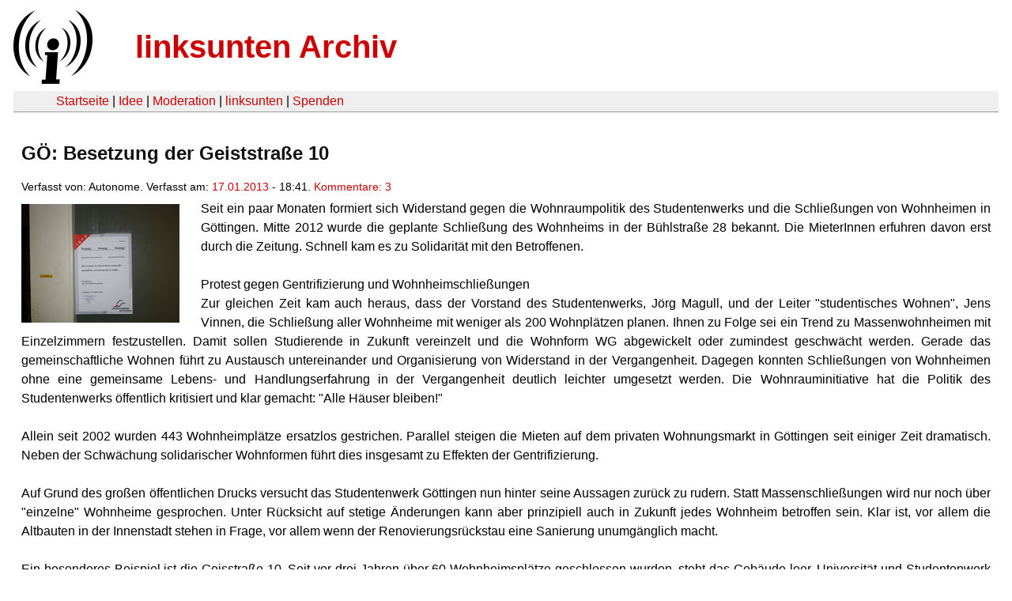

--- FILE ---
content_type: text/html
request_url: https://linksunten.indymedia.org/node/76486/index.html
body_size: 4690
content:
<!DOCTYPE html PUBLIC "-//W3C//DTD XHTML 1.0 Transitional//EN"
        "http://www.w3.org/TR/xhtml1/DTD/xhtml1-transitional.dtd">
<html xmlns="http://www.w3.org/1999/xhtml" xml:lang="de" lang="de" dir="ltr">

<head>
<meta http-equiv="Content-Type" content="text/html; charset=utf-8" />
  <title>GÖ: Besetzung der Geiststraße 10 | linksunten Archiv</title>
  <meta http-equiv="Content-Style-Type" content="text/css" />
  <meta http-equiv="Content-Type" content="text/html; charset=utf-8" />
<link rel="shortcut icon" href="../../static/favicon.ico" type="image/x-icon" />
  <link type="text/css" rel="stylesheet" media="all" href=../../static/linksunten.css />
 </head>
<body class="not-front not-logged-in page-node node-type-story no-sidebars i18n-de">
<div id="center">
<a name="top"></a>
<table id="header">
  <tr>
    <td>
      <a href="../index.html" title="((i))"><img src="../../static/logo.png" alt="((i))" /></a>
    </td>
    <td>
      <h1 id="site-name"><a href="../index.html" title="linksunten Archiv">linksunten Archiv</a></h1>
    </td>
  </tr>
</table>
<table id="wrapper-header-table"><tr>
<td id="wrapper-header-table-td-left"></td><td>
<table id="header-table">
  <tr>
    <td>
      <table id="header-table-links">
        <tr>
          <td id="header-table-td-left"></td>
          <td id="header-table-td-links">
            <a href="../index.html">Startseite</a>&nbsp;| <a href="../1/index.html">Idee</a>&nbsp;| <a href="../350/index.html">Moderation</a>&nbsp;| <a href="../../user/7/blog/index.html">linksunten</a>&nbsp;| <a href="../../donate/index.html">Spenden</a> 
          </td>
        </tr>
      </table>
    </td>
  </tr>
</table>
</td>
<td id="wrapper-header-table-td-right"></td>
</tr>
</table>
<table id="content">
  <tr>
        <td class="main-content" id="content-none">

      
      <h2 class="content-title">GÖ: Besetzung der Geiststraße 10</h2>
      
      
      
      
      <div id="node-76486" class="node clear-block">

  <div>

<div class="meta">
      <span class="submitted">Verfasst von:&nbsp;Autonome. Verfasst am:&nbsp;<a href="../../archiv/texte/2013/01/index.html#2013-01-17">17.01.2013</a> - 18:41. <a href="#comments">Kommentare:&nbsp;3</a>        </span>
  </div>
<div class="teaserimage-body"><a href="../76514/index.html"><img src="../../system/files/images/1148327426.png" alt="wichtig" title="wichtig"  class="image image-thumbnail " width="200" height="150" /></a></div><div class="content">
  <p>Seit ein paar Monaten formiert sich Widerstand gegen die 
Wohnraumpolitik des Studentenwerks und die Schließungen von Wohnheimen 
in Göttingen. Mitte 2012 wurde die geplante Schließung des Wohnheims in 
der Bühlstraße 28 bekannt. Die MieterInnen erfuhren davon erst durch die
 Zeitung. Schnell kam es zu Solidarität mit den Betroffenen.</p><p></p><p>&nbsp;</p><p>Protest gegen Gentrifizierung und Wohnheimschließungen


</p><p>Zur gleichen Zeit kam auch heraus, dass der Vorstand des 
Studentenwerks, Jörg Magull, und  der Leiter "studentisches Wohnen", 
Jens Vinnen, die Schließung aller Wohnheime mit weniger als 200 
Wohnplätzen planen. Ihnen zu Folge sei ein Trend zu Massenwohnheimen mit
 Einzelzimmern festzustellen. Damit sollen  Studierende in Zukunft 
vereinzelt und die Wohnform WG abgewickelt oder zumindest  geschwächt 
werden. Gerade das gemeinschaftliche Wohnen führt zu  Austausch 
untereinander und Organisierung von Widerstand in der  Vergangenheit. 
Dagegen konnten Schließungen von Wohnheimen ohne eine  gemeinsame 
Lebens- und Handlungserfahrung in der Vergangenheit deutlich  leichter 
umgesetzt werden. Die Wohnrauminitiative hat die Politik des 
Studentenwerks öffentlich kritisiert und klar gemacht: "Alle Häuser 
bleiben!"</p><p>&nbsp;</p>
<p>Allein
 seit 2002 wurden 443 Wohnheimplätze ersatzlos gestrichen. Parallel 
steigen die Mieten auf dem privaten Wohnungsmarkt in Göttingen seit 
einiger Zeit dramatisch. Neben der Schwächung solidarischer Wohnformen 
führt dies insgesamt zu Effekten der Gentrifizierung.</p><p>&nbsp;</p>
<p>Auf Grund des großen öffentlichen Drucks versucht das Studentenwerk 
Göttingen nun hinter seine Aussagen zurück zu rudern. Statt 
Massenschließungen wird nur noch über "einzelne" Wohnheime gesprochen. 
Unter Rücksicht auf stetige Änderungen kann aber prinzipiell auch in 
Zukunft jedes Wohnheim betroffen sein. Klar ist, vor allem die Altbauten
 in der Innenstadt stehen in Frage, vor allem wenn der 
Renovierungsrückstau eine Sanierung unumgänglich macht. <br />&nbsp;<br />Ein
 besonderes Beispiel ist die Geisstraße 10. Seit vor drei Jahren über 60
 Wohnheimsplätze geschlossen wurden, steht das Gebäude leer. Universität
 und Studentenwerk schieben sich gegenseitig die Schuld zu während das 
Gebäude ohne BewohnerInnen langsam verfällt.</p><p>&nbsp;</p>
<p>Am 16.01.2013 demonstrierten etwa 250 Menschen auf einer Rave-Demo 
für bessere Bildung und Wohnraum. Im Anschluss an diese Demonstration 
fand eine autonome Wohnheimsbesichtigung statt. Neben dem konkreten Fall
 des Leerstands in der Innenstadt bei gleichzeitiger Wohnungsnot soll 
deutlich gemacht werden, dass die Auseinandersetzung längst nicht mehr 
nur Studierende und das Studentenwerk betrifft. Wohnraumkämpfe und 
Verdrängung durch Gentrifizierung werden in Zukunft auch in Göttingen 
ein heißes Thema bleiben.</p><p>&nbsp;</p>
<p>Ähnliches Thema, gleiche Akteure: <a href="http://inventati.org/ali/index.php?option=com_content&amp;view=article&amp;id=255:1007-aktionswochenende-fuer-linke-raeume-in-goettingen&amp;catid=65:oeffentlicher-raum&amp;Itemid=95" title="Kampagne für Linke Räume in Göttingen" rel="nofollow">Kampagne der &gt;A.L.I.&lt; für linke Räume</a> im Herbst 2007.</p>
<p>Nachfolgend unsere aktuelle <a href="http://inventati.org/ali/index.php?option=com_content&amp;view=article&amp;id=1925:2013-01-16-autonome-wohnheimsbegehung&amp;catid=5:ticker#presseinfo" rel="nofollow">Pressemitteilung</a> zu Demonstration und Wohnheimsbegehung.</p><p>&nbsp;</p><p>Quelle: <a href="http://inventati.org/ali" title="http://inventati.org/ali" rel="nofollow">http://inventati.org/ali</a></p><a name="image"></a><div class="upload-media-image"><div class="item-list"><ul><li class="first"><div class="upload-media-image-item"><a href="../76514/index.html"><div class="upload-media-image-item-title">wichtig</div></a><a href="../76514/index.html"><img src="../../system/files/images/1148327426.png" alt="wichtig" title="wichtig"  class="image image-thumbnail " width="200" height="150" /></a></div></li>
<li><div class="upload-media-image-item"><a href="../76515/index.html"><div class="upload-media-image-item-title">marode_Innenansicht</div></a><a href="../76515/index.html"><img src="../../system/files/images/1518752906.png" alt="marode_Innenansicht" title="marode_Innenansicht"  class="image image-thumbnail " width="200" height="150" /></a></div></li>
<li><div class="upload-media-image-item"><a href="../76516/index.html"><div class="upload-media-image-item-title">autonome_Begehung</div></a><a href="../76516/index.html"><img src="../../system/files/images/3990996950.png" alt="autonome_Begehung" title="autonome_Begehung"  class="image image-thumbnail " width="200" height="150" /></a></div></li>
<li class="last"><div class="upload-media-image-item"><a href="../76517/index.html"><div class="upload-media-image-item-title">Waschraum</div></a><a href="../76517/index.html"><img src="../../system/files/images/2675193925.png" alt="Waschraum" title="Waschraum"  class="image image-thumbnail " width="200" height="150" /></a></div></li>
</ul></div></div></div>
  <div class="categories">
    <div class="item-list"><ul><li class="first"><div class="categories-vocabulary">Flags: </div></li>
<li class="last"><div class="categories-term"><a href="../../archiv/feature/index.html">Feature</a></div></li>
</ul></div><div class="item-list"><ul><li class="first"><div class="categories-vocabulary">Themen:</div></li>
<li><div class="categories-term"><a href="../../archiv/themen/9/index.html">Freiräume & Wohnungsnot</a></div></li>
<li><div class="categories-term"><a href="../../archiv/themen/50/index.html">Bildung</a></div></li>
<li class="last"><div class="categories-term"><a href="../../archiv/themen/3/index.html">Antifaschismus</a></div></li>
</ul></div><div class="item-list"><ul><li class="first"><div class="categories-vocabulary">Regionen:</div></li>
<li><div class="categories-term"><a href="../../archiv/regionen/18/index.html">D-Mitte</a></div></li>
<li class="last"><div class="categories-term"><a href="../../archiv/regionen/1/index.html">Deutschland</a></div></li>
</ul></div><div class="item-list"><ul><li class="first"><div class="categories-vocabulary">Orte:</div></li>
<li class="last"><div class="categories-term"><a href="../../archiv/orte/3159/index.html">Göttingen</a></div></li>
</ul></div>  </div>
      
  </div> </div>
<div id="comments">
  <form action="../../node/76486/"  accept-charset="UTF-8" method="post" id="comment-controls">
<div><div class="container-inline">Zeige Kommentare: <a href="unfold/all/index.html#comments">ausgeklappt</a>&nbsp;| <a href="../../node/76486/index.html#comments">moderiert</a></div>
</div></form>
<div id="comment-65135">
  <div class="comment-unfolded comment-published clear-block">
       
    <div class="comment-unfolded-subject"><h3><a href="#comment-65135">Links</a> </h3></div>
   
    <div class="comment-unfolded-score-div">
      <span class="comment-unfolded-score-label"></span>
          </div>
   
    <div class="comment-unfolded-voting-controls">
      <span class="comment-unfolded-promote"></span> <span class="comment-unfolded-neutral"></span> <span class="comment-unfolded-bury"></span>
    </div>
   
    <div class="comment-unfolded-submitted">
      Verfasst von:&nbsp;anonym. Verfasst am:&nbsp;Do, 17.01.2013 - 18:49.     </div>

    <div class="comment-unfolded-content">
      <p><strong>Artikel/Meldungen zur Räumung:</strong></p><p><a href="../76464/index.html">Linksunten: Zur Räumung</a></p><p><a href="http://gj-goettingen.de/pm-grune-jugend-gj-gottingen-verurteilt-die-raumung-der-geiststrase-10-durch-die-gottinger-bfe/" rel="nofollow">Grüne Jugend</a></p><p><a href="http://asta.uni-goettingen.de/1429" rel="nofollow">AStA</a></p><p><a href="http://www.inventati.org/ali/index.php?option=com_content&amp;view=article&amp;id=1925:2013-01-16-autonome-wohnheimsbegehung&amp;catid=5:ticker" rel="nofollow">Antifaschistische Linke International</a></p><p>&nbsp;</p><p><strong>Presseberichte:</strong></p><p><a href="http://www.hna.de/nachrichten/landkreis-goettingen/goettingen/hausbesetzung-goettingen-polizei-raeumte-gebaeude-2704312.html" rel="nofollow">HNA</a></p><p><a href="http://www.goettinger-tageblatt.de/Nachrichten/Goettingen/Uebersicht/Besetztes-Haus-in-der-Geiststrasse-10-geraeumt" rel="nofollow">Göttinger Tageblatt</a></p><p><a href="http://www.stadtradio-goettingen.de/redaktion/nachrichten/polizei_raeumt_besetztes_unigebaeude/" rel="nofollow">Stadtradio Göttingen</a></p><p><a href="http://monsters.blogsport.de/2013/01/17/nach-demo-wohnheim-wiedereroeffnet/" rel="nofollow">Monsters of Göttingen</a></p><p><a href="http://goest.de/studiheime.htm#geist10" rel="nofollow">Göttinger Stadtinfo</a></p><p>&nbsp;</p><p>&nbsp;</p>    </div>
    <div class="comment-unfolded-links">
      <ul class="links"><li class="comment_forbidden first last"></li>
</ul>    </div>
  </div>
</div><div id="comment-65138">
  <div class="comment-unfolded comment-published clear-block">
       
    <div class="comment-unfolded-subject"><h3><a href="#comment-65138">Von den Bullen Geräumt</a> </h3></div>
   
    <div class="comment-unfolded-score-div">
      <span class="comment-unfolded-score-label"></span>
          </div>
   
    <div class="comment-unfolded-voting-controls">
      <span class="comment-unfolded-promote"></span> <span class="comment-unfolded-neutral"></span> <span class="comment-unfolded-bury"></span>
    </div>
   
    <div class="comment-unfolded-submitted">
      Verfasst von:&nbsp;anonym. Verfasst am:&nbsp;Do, 17.01.2013 - 18:57.     </div>

    <div class="comment-unfolded-content">
      <p>Heute Mittag wurde das Haus von den Bullen geräumt</p>    </div>
    <div class="comment-unfolded-links">
      <ul class="links"><li class="comment_forbidden first last"></li>
</ul>    </div>
  </div>
</div><div id="comment-65147">
  <div class="comment-unfolded comment-published clear-block">
       
    <div class="comment-unfolded-subject"><h3><a href="#comment-65147">Spontane Demonstration am Abend der Räumung</a> </h3></div>
   
    <div class="comment-unfolded-score-div">
      <span class="comment-unfolded-score-label"></span>
          </div>
   
    <div class="comment-unfolded-voting-controls">
      <span class="comment-unfolded-promote"></span> <span class="comment-unfolded-neutral"></span> <span class="comment-unfolded-bury"></span>
    </div>
   
    <div class="comment-unfolded-submitted">
      Verfasst von:&nbsp;anonym. Verfasst am:&nbsp;Do, 17.01.2013 - 20:46.     </div>

    <div class="comment-unfolded-content">
      <p>Heute abend fand anlässlich der Räumung der Geiststraße eine spontane Demonstration statt. Um 18Uhr versammelten sich etwa 70 Menschen auf dem Unicampus, die sich zu einer Demonstration formierten und schliesslich - nachdem ein erster Versuch, vom Campus zu kommen (Nikolausberger Weg/Goßlerstraße) am rabiaten Einsatz der Bullen nehmst Göttinger BFE scheiterte - auf die Weender Landstraße in Höhe des Conny-Denkmales liefen. Daraufhin wurden sie von den Bullen zurückgedrängt. Das den Bullen das Feingespür fehlt, merkten einige TeilnehmereInnen an Sprüchen wie "Ihr müsst von der Straße, damit euch sowas wie eurer Kollegin 1989 nicht passiert" Zu dem Zeitpunkt des Spruches war die Straße schon seit 10 min für den Verkehr gesperrt worden.</p><p>&nbsp;</p><p>Später wurden die TeilnehmerInnen - wiederum mit rabiaten Körpereinsatz - von der Straße aud den Gehweg gedränkt, mit der Begründung, den Verkehr wieder fließen zu lassen. Das geschah - nicht. Die Polizei blockierte weiterhin die Straße. die Menge an Menschen, die sich mit den TeilnehmerInnen der Demonstration solidarisierten, wuchs dabei stetig an.</p><p>&nbsp;</p><p>Nach etwa 20 Minuten konnte ein herbeigerufener Anwalt die Situation entschärfen und mit den Bullen eine Spontandemo ohne Anmeldung in die Innenstadt aushandeln. Es ging, nun mit geschätzen 100 TeilnehmerInnen und zu 3/4 vermummt, mit ein paar spontanen Routenänderungen über die Weender Straße zum Gänseliesel und zum Wilhelmsplatz, dem Präsidiumssitz der Göttinger Universität, der das ehemalige Studentenwohnheim in der Geiststraße gehört Solidaritätsbekundungen gab es, wie auch gestern, in Form von Parolen und Pyrotechnik aus der Roten Straße. Rangeleien und Eingriffe in die Demo seitens der Bullen, konnten in den meisten Fällen rechtzeitig unterbunden.</p><p>&nbsp;</p><p>Für Göttinger (Polizei) Verhältnisse seit langem mal wieder eine gelungene Spontandemonstration! </p>    </div>
    <div class="comment-unfolded-links">
      <ul class="links"><li class="comment_forbidden first last"></li>
</ul>    </div>
  </div>
</div></div>
      
          </td>
      </tr>
</table>
<br/><br/><br/><br/>
</div>
</body>
</html>
